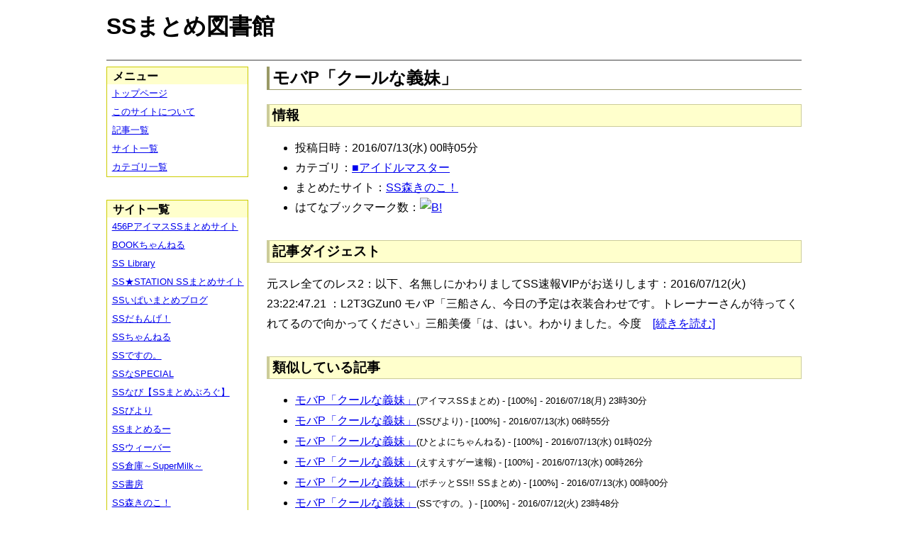

--- FILE ---
content_type: text/html; charset=UTF-8
request_url: https://ssmlib.x0.com/?m=a&id=http%3A%2F%2Fmorikinoko.com%2Farchives%2F52062780.html
body_size: 45680
content:
<!DOCTYPE HTML>
<html lang="ja">
<head>
<meta charset="utf-8">
<title>モバP「クールな義妹」 - SSまとめ図書館</title>

<!-- IEでHTML5を使うための指定 -->
<!--[if lt IE 9]>
<script src="https://oss.maxcdn.com/html5shiv/3.7.2/html5shiv.min.js"></script>
<![endif]-->

<link rel="alternate" type="application/rss+xml" href="http://ssmlib.x0.com/?xml">

<link rel="stylesheet" href="normalize.css" type="text/css">
<link rel="stylesheet" href="default.css" type="text/css">



<script type="text/javascript">

  var _gaq = _gaq || [];
  _gaq.push(['_setAccount', 'UA-20797054-5']);
  _gaq.push(['_trackPageview']);

  (function() {
    var ga = document.createElement('script'); ga.type = 'text/javascript'; ga.async = true;
    ga.src = ('https:' == document.location.protocol ? 'https://ssl' : 'http://www') + '.google-analytics.com/ga.js';
    var s = document.getElementsByTagName('script')[0]; s.parentNode.insertBefore(ga, s);
  })();

</script>

</head>

<body>
<div id="page" data-role="page">

<!-- ヘッダ部 -->
<header data-role="header">

<div id="logo">
<h1>SSまとめ図書館</h1>
</div>

<div id="pagetop-ad">
<!-- i-mobile for PC client script -->
<script type="text/javascript">
	imobile_pid = "14744";
	imobile_asid = "112145";
	imobile_width = 468;
	imobile_height = 60;
</script>
<script type="text/javascript" src="http://spdeliver.i-mobile.co.jp/script/ads.js?20101001"></script>
</div>

</header>

<!-- メインコンテンツ -->
<article data-role="content">
<h2>モバP「クールな義妹」</h2>

<section><h3>情報</h3><ul><li>投稿日時：2016/07/13(水) 00時05分</li><li>カテゴリ：<a href="./?m=l&amp;cf=%E2%96%A0%E3%82%A2%E3%82%A4%E3%83%89%E3%83%AB%E3%83%9E%E3%82%B9%E3%82%BF%E3%83%BC" title="■アイドルマスターの記事一覧" class="highlight">■アイドルマスター</a></li><li>まとめたサイト：<a href="./?m=l&amp;sf=SS%E6%A3%AE%E3%81%8D%E3%81%AE%E3%81%93%EF%BC%81" title="SS森きのこ！の記事一覧" class="highlight">SS森きのこ！</a></li><li>はてなブックマーク数：<a href="http://b.hatena.ne.jp/entry/http://morikinoko.com/archives/52062780.html"><img src="http://b.hatena.ne.jp/entry/image/large/http://morikinoko.com/archives/52062780.html" alt="B!" style="border:none;"></a></li></ul></section><section><h3>記事ダイジェスト</h3><p>元スレ全てのレス2：以下、名無しにかわりましてSS速報VIPがお送りします：2016/07/12(火) 23:22:47.21 ：L2T3GZun0 モバP「三船さん、今日の予定は衣装合わせです。トレーナーさんが待ってくれてるので向かってください」三船美優「は、はい。わかりました。今度　<a href="http://morikinoko.com/archives/52062780.html" title="モバP「クールな義妹」" target="_blank">[続きを読む]</a></p></section><section><h3>類似している記事</h3><ul><li><a href="./?m=a&amp;id=http%3A%2F%2Fss-imas.blog.jp%2Farchives%2F63430351.html" title="モバP「クールな義妹」" class="highlight">モバP「クールな義妹」</a><span style="font-size:smaller;">(アイマスSSまとめ) - [100%] - 2016/07/18(月) 23時30分</span></li><li><a href="./?m=a&amp;id=http%3A%2F%2Fssbiyori.blog.fc2.com%2Fblog-entry-14049.html" title="モバP「クールな義妹」" class="highlight">モバP「クールな義妹」</a><span style="font-size:smaller;">(SSびより) - [100%] - 2016/07/13(水) 06時55分</span></li><li><a href="./?m=a&amp;id=http%3A%2F%2F142ch.blog90.fc2.com%2Fblog-entry-22536.html" title="モバP「クールな義妹」" class="highlight">モバP「クールな義妹」</a><span style="font-size:smaller;">(ひとよにちゃんねる) - [100%] - 2016/07/13(水) 01時02分</span></li><li><a href="./?m=a&amp;id=http%3A%2F%2Fblog.livedoor.jp%2Fh616r825%2Farchives%2F47998053.html" title="モバP「クールな義妹」" class="highlight">モバP「クールな義妹」</a><span style="font-size:smaller;">(えすえすゲー速報) - [100%] - 2016/07/13(水) 00時26分</span></li><li><a href="./?m=a&amp;id=http%3A%2F%2Fpotittoss.blog.jp%2Farchives%2F1059246103.html" title="モバP「クールな義妹」" class="highlight">モバP「クールな義妹」</a><span style="font-size:smaller;">(ポチッとSS!! SSまとめ) - [100%] - 2016/07/13(水) 00時00分</span></li><li><a href="./?m=a&amp;id=http%3A%2F%2Fssdesuno.blog.fc2.com%2Fblog-entry-29318.html" title="モバP「クールな義妹」" class="highlight">モバP「クールな義妹」</a><span style="font-size:smaller;">(SSですの。) - [100%] - 2016/07/12(火) 23時48分</span></li><li><a href="./?m=a&amp;id=http%3A%2F%2F456p.doorblog.jp%2Farchives%2F47997862.html" title="モバP「クールな義妹」　" class="highlight">モバP「クールな義妹」　</a><span style="font-size:smaller;">(456PアイマスSSまとめサイト) - [90%] - 2016/07/13(水) 00時00分</span></li><li><a href="./?m=a&amp;id=http%3A%2F%2Fmorikinoko.com%2Farchives%2F52101029.html" title="モバP「クールなお嬢様」" class="highlight">モバP「クールなお嬢様」</a><span style="font-size:smaller;">(SS森きのこ！) - [75%] - 2018/01/20(土) 15時00分</span></li><li><a href="./?m=a&amp;id=http%3A%2F%2Fs2-log.com%2Farchives%2F52820616.html" title="モバP「クールな事務所」" class="highlight">モバP「クールな事務所」</a><span style="font-size:smaller;">(えすえすログ) - [75%] - 2018/01/20(土) 08時00分</span></li><li><a href="./?m=a&amp;id=http%3A%2F%2Fpotittoss.blog.jp%2Farchives%2F1069229887.html" title="モバP「クールな事務所」" class="highlight">モバP「クールな事務所」</a><span style="font-size:smaller;">(ポチッとSS!! SSまとめ) - [75%] - 2018/01/08(月) 18時30分</span></li><li><a href="./?m=a&amp;id=http%3A%2F%2Fsssokuhou.com%2Farchives%2F9011973.html" title="モバP「クールな事務所」" class="highlight">モバP「クールな事務所」</a><span style="font-size:smaller;">(SS速報) - [75%] - 2018/01/08(月) 15時41分</span></li><li><a href="./?m=a&amp;id=http%3A%2F%2Fblog.livedoor.jp%2Fh616r825%2Farchives%2F51357623.html" title="モバP「クールな事務所」" class="highlight">モバP「クールな事務所」</a><span style="font-size:smaller;">(えすえすゲー速報) - [75%] - 2018/01/08(月) 11時38分</span></li><li><a href="./?m=a&amp;id=http%3A%2F%2Fss-station.2chblog.jp%2Farchives%2F52753004.html" title="モバP「クールな事務所」" class="highlight">モバP「クールな事務所」</a><span style="font-size:smaller;">(SS★STATION SSまとめサイト) - [75%] - 2018/01/08(月) 11時03分</span></li><li><a href="./?m=a&amp;id=http%3A%2F%2Famnesiataizen.blog.fc2.com%2Fblog-entry-14033.html" title="モバP「クールなお嬢様」" class="highlight">モバP「クールなお嬢様」</a><span style="font-size:smaller;">(アムネジアｓｓまとめ速報) - [75%] - 2017/02/12(日) 16時30分</span></li><li><a href="./?m=a&amp;id=http%3A%2F%2Famnesiataizen.jp%2Fblog-entry-14033.html" title="モバP「クールなお嬢様」" class="highlight">モバP「クールなお嬢様」</a><span style="font-size:smaller;">(アムネジアｓｓまとめ速報) - [75%] - 2017/02/12(日) 16時30分</span></li><li><a href="./?m=a&amp;id=http%3A%2F%2Famnesiataizen.blog.fc2.com%2Fblog-entry-12759.html" title="モバP「クールなお嬢様」" class="highlight">モバP「クールなお嬢様」</a><span style="font-size:smaller;">(アムネジアｓｓまとめ速報) - [75%] - 2016/11/07(月) 21時00分</span></li><li><a href="./?m=a&amp;id=http%3A%2F%2Famnesiataizen.jp%2Fblog-entry-12759.html" title="モバP「クールなお嬢様」" class="highlight">モバP「クールなお嬢様」</a><span style="font-size:smaller;">(アムネジアｓｓまとめ速報) - [75%] - 2016/11/07(月) 21時00分</span></li><li><a href="./?m=a&amp;id=http%3A%2F%2Fssbiyori.blog.fc2.com%2Fblog-entry-14923.html" title="モバP「クールなお嬢様」" class="highlight">モバP「クールなお嬢様」</a><span style="font-size:smaller;">(SSびより) - [75%] - 2016/09/17(土) 16時55分</span></li><li><a href="./?m=a&amp;id=http%3A%2F%2Fpotittoss.blog.jp%2Farchives%2F1061085165.html" title="モバP「クールなお嬢様」" class="highlight">モバP「クールなお嬢様」</a><span style="font-size:smaller;">(ポチッとSS!! SSまとめ) - [75%] - 2016/09/16(金) 20時30分</span></li><li><a href="./?m=a&amp;id=http%3A%2F%2Fblog.livedoor.jp%2Fh616r825%2Farchives%2F48461252.html" title="モバP「クールなお嬢様」" class="highlight">モバP「クールなお嬢様」</a><span style="font-size:smaller;">(えすえすゲー速報) - [75%] - 2016/09/16(金) 20時12分</span></li><li><a href="./?m=a&amp;id=http%3A%2F%2Fssdesuno.blog.fc2.com%2Fblog-entry-30667.html" title="モバP「クールなお嬢様」" class="highlight">モバP「クールなお嬢様」</a><span style="font-size:smaller;">(SSですの。) - [75%] - 2016/09/16(金) 19時52分</span></li><li><a href="./?m=a&amp;id=http%3A%2F%2Fssbiyori.blog.fc2.com%2Fblog-entry-14010.html" title="モバP「クールな幼馴染」" class="highlight">モバP「クールな幼馴染」</a><span style="font-size:smaller;">(SSびより) - [72%] - 2016/07/10(日) 11時55分</span></li><li><a href="./?m=a&amp;id=http%3A%2F%2Fblog.livedoor.jp%2Fh616r825%2Farchives%2F47977747.html" title="モバP「クールな幼馴染」" class="highlight">モバP「クールな幼馴染」</a><span style="font-size:smaller;">(えすえすゲー速報) - [72%] - 2016/07/10(日) 06時46分</span></li><li><a href="./?m=a&amp;id=http%3A%2F%2Fpotittoss.blog.jp%2Farchives%2F1059160774.html" title="モバP「クールな幼馴染」" class="highlight">モバP「クールな幼馴染」</a><span style="font-size:smaller;">(ポチッとSS!! SSまとめ) - [72%] - 2016/07/10(日) 01時30分</span></li><li><a href="./?m=a&amp;id=http%3A%2F%2F142ch.blog90.fc2.com%2Fblog-entry-22466.html" title="モバP「クールな幼馴染」" class="highlight">モバP「クールな幼馴染」</a><span style="font-size:smaller;">(ひとよにちゃんねる) - [72%] - 2016/07/10(日) 00時02分</span></li><li><a href="./?m=a&amp;id=http%3A%2F%2Fmorikinoko.com%2Farchives%2F52062570.html" title="モバP「クールな幼馴染」" class="highlight">モバP「クールな幼馴染」</a><span style="font-size:smaller;">(SS森きのこ！) - [72%] - 2016/07/10(日) 00時00分</span></li><li><a href="./?m=a&amp;id=http%3A%2F%2Fssdesuno.blog.fc2.com%2Fblog-entry-29259.html" title="モバP「クールな幼馴染」" class="highlight">モバP「クールな幼馴染」</a><span style="font-size:smaller;">(SSですの。) - [72%] - 2016/07/09(土) 21時41分</span></li><li><a href="./?m=a&amp;id=http%3A%2F%2F456p.doorblog.jp%2Farchives%2F51359187.html" title="モバP「クールな事務所」　" class="highlight">モバP「クールな事務所」　</a><span style="font-size:smaller;">(456PアイマスSSまとめサイト) - [69%] - 2018/01/08(月) 18時30分</span></li><li><a href="./?m=a&amp;id=http%3A%2F%2Fss-navi.com%2Fblog-entry-8350.html" title="モバP「クールなお隣さん」" class="highlight">モバP「クールなお隣さん」</a><span style="font-size:smaller;">(SSなび【SSまとめぶろぐ】) - [69%] - 2017/05/26(金) 12時00分</span></li><li><a href="./?m=a&amp;id=http%3A%2F%2Fss-imas.blog.jp%2Farchives%2F66855790.html" title="モバP「クールなお姉さん」" class="highlight">モバP「クールなお姉さん」</a><span style="font-size:smaller;">(アイマスSSまとめ) - [69%] - 2016/11/01(火) 08時30分</span></li><li><a href="./?m=a&amp;id=http%3A%2F%2Famnesiataizen.blog.fc2.com%2Fblog-entry-12454.html" title="モバP「クールな昔馴染み」" class="highlight">モバP「クールな昔馴染み」</a><span style="font-size:smaller;">(アムネジアｓｓまとめ速報) - [69%] - 2016/10/15(土) 06時00分</span></li><li><a href="./?m=a&amp;id=http%3A%2F%2Famnesiataizen.jp%2Fblog-entry-12454.html" title="モバP「クールな昔馴染み」" class="highlight">モバP「クールな昔馴染み」</a><span style="font-size:smaller;">(アムネジアｓｓまとめ速報) - [69%] - 2016/10/15(土) 06時00分</span></li><li><a href="./?m=a&amp;id=http%3A%2F%2Fss-navi.com%2Fblog-entry-6698.html" title="モバP「クールな昔馴染み」" class="highlight">モバP「クールな昔馴染み」</a><span style="font-size:smaller;">(SSなび【SSまとめぶろぐ】) - [69%] - 2016/09/23(金) 21時00分</span></li><li><a href="./?m=a&amp;id=http%3A%2F%2Fssbiyori.blog.fc2.com%2Fblog-entry-15002.html" title="モバP「クールなお姉さん」" class="highlight">モバP「クールなお姉さん」</a><span style="font-size:smaller;">(SSびより) - [69%] - 2016/09/23(金) 18時55分</span></li><li><a href="./?m=a&amp;id=http%3A%2F%2F142ch.blog90.fc2.com%2Fblog-entry-23817.html" title="モバP「クールなお姉さん」" class="highlight">モバP「クールなお姉さん」</a><span style="font-size:smaller;">(ひとよにちゃんねる) - [69%] - 2016/09/23(金) 02時02分</span></li><li><a href="./?m=a&amp;id=http%3A%2F%2Fpotittoss.blog.jp%2Farchives%2F1061231102.html" title="モバP「クールなお姉さん」" class="highlight">モバP「クールなお姉さん」</a><span style="font-size:smaller;">(ポチッとSS!! SSまとめ) - [69%] - 2016/09/23(金) 01時00分</span></li><li><a href="./?m=a&amp;id=http%3A%2F%2Fmorikinoko.com%2Farchives%2F52067868.html" title="モバP「クールなお姉さん」" class="highlight">モバP「クールなお姉さん」</a><span style="font-size:smaller;">(SS森きのこ！) - [69%] - 2016/09/23(金) 00時45分</span></li><li><a href="./?m=a&amp;id=http%3A%2F%2Fblog.livedoor.jp%2Fh616r825%2Farchives%2F48504015.html" title="モバP「クールなお姉さん」" class="highlight">モバP「クールなお姉さん」</a><span style="font-size:smaller;">(えすえすゲー速報) - [69%] - 2016/09/23(金) 00時19分</span></li><li><a href="./?m=a&amp;id=http%3A%2F%2Fssdesuno.blog.fc2.com%2Fblog-entry-30845.html" title="モバP「クールなお姉さん」" class="highlight">モバP「クールなお姉さん」</a><span style="font-size:smaller;">(SSですの。) - [69%] - 2016/09/23(金) 00時12分</span></li><li><a href="./?m=a&amp;id=http%3A%2F%2F456p.doorblog.jp%2Farchives%2F48461825.html" title="モバP「クールなお嬢様」　" class="highlight">モバP「クールなお嬢様」　</a><span style="font-size:smaller;">(456PアイマスSSまとめサイト) - [69%] - 2016/09/16(金) 22時00分</span></li><li><a href="./?m=a&amp;id=http%3A%2F%2Fssbiyori.blog.fc2.com%2Fblog-entry-14813.html" title="モバP「クールな昔馴染み」" class="highlight">モバP「クールな昔馴染み」</a><span style="font-size:smaller;">(SSびより) - [69%] - 2016/09/09(金) 11時55分</span></li><li><a href="./?m=a&amp;id=http%3A%2F%2Fblog.livedoor.jp%2Fh616r825%2Farchives%2F48408481.html" title="モバP「クールな昔馴染み」" class="highlight">モバP「クールな昔馴染み」</a><span style="font-size:smaller;">(えすえすゲー速報) - [69%] - 2016/09/09(金) 00時38分</span></li><li><a href="./?m=a&amp;id=http%3A%2F%2F142ch.blog90.fc2.com%2Fblog-entry-23633.html" title="モバP「クールな昔馴染み」" class="highlight">モバP「クールな昔馴染み」</a><span style="font-size:smaller;">(ひとよにちゃんねる) - [69%] - 2016/09/09(金) 00時02分</span></li><li><a href="./?m=a&amp;id=http%3A%2F%2Fpotittoss.blog.jp%2Farchives%2F1060889002.html" title="モバP「クールな昔馴染み」" class="highlight">モバP「クールな昔馴染み」</a><span style="font-size:smaller;">(ポチッとSS!! SSまとめ) - [69%] - 2016/09/09(金) 00時00分</span></li><li><a href="./?m=a&amp;id=http%3A%2F%2Fmorikinoko.com%2Farchives%2F52066890.html" title="モバP「クールな昔馴染み」" class="highlight">モバP「クールな昔馴染み」</a><span style="font-size:smaller;">(SS森きのこ！) - [69%] - 2016/09/08(木) 22時50分</span></li><li><a href="./?m=a&amp;id=http%3A%2F%2Fssdesuno.blog.fc2.com%2Fblog-entry-30525.html" title="モバP「クールな昔馴染み」" class="highlight">モバP「クールな昔馴染み」</a><span style="font-size:smaller;">(SSですの。) - [69%] - 2016/09/08(木) 21時55分</span></li><li><a href="./?m=a&amp;id=http%3A%2F%2Famnesiataizen.blog.fc2.com%2Fblog-entry-11345.html" title="モバP「クールなお隣さん」" class="highlight">モバP「クールなお隣さん」</a><span style="font-size:smaller;">(アムネジアｓｓまとめ速報) - [69%] - 2016/07/22(金) 06時00分</span></li><li><a href="./?m=a&amp;id=http%3A%2F%2Famnesiataizen.jp%2Fblog-entry-11345.html" title="モバP「クールなお隣さん」" class="highlight">モバP「クールなお隣さん」</a><span style="font-size:smaller;">(アムネジアｓｓまとめ速報) - [69%] - 2016/07/22(金) 06時00分</span></li><li><a href="./?m=a&amp;id=http%3A%2F%2Fss-imas.blog.jp%2Farchives%2F63826865.html" title="モバP「クールなお隣さん」" class="highlight">モバP「クールなお隣さん」</a><span style="font-size:smaller;">(アイマスSSまとめ) - [69%] - 2016/07/21(木) 23時30分</span></li><li><a href="./?m=a&amp;id=http%3A%2F%2Fssbiyori.blog.fc2.com%2Fblog-entry-14147.html" title="モバP「クールなお隣さん」" class="highlight">モバP「クールなお隣さん」</a><span style="font-size:smaller;">(SSびより) - [69%] - 2016/07/20(水) 11時55分</span></li><li><a href="./?m=a&amp;id=http%3A%2F%2F142ch.blog90.fc2.com%2Fblog-entry-22705.html" title="モバP「クールなお隣さん」" class="highlight">モバP「クールなお隣さん」</a><span style="font-size:smaller;">(ひとよにちゃんねる) - [69%] - 2016/07/20(水) 03時02分</span></li><li><a href="./?m=a&amp;id=http%3A%2F%2Fblog.livedoor.jp%2Fh616r825%2Farchives%2F48050728.html" title="モバP「クールなお隣さん」" class="highlight">モバP「クールなお隣さん」</a><span style="font-size:smaller;">(えすえすゲー速報) - [69%] - 2016/07/19(火) 22時51分</span></li><li><a href="./?m=a&amp;id=http%3A%2F%2Fpotittoss.blog.jp%2Farchives%2F1059445802.html" title="モバP「クールなお隣さん」" class="highlight">モバP「クールなお隣さん」</a><span style="font-size:smaller;">(ポチッとSS!! SSまとめ) - [69%] - 2016/07/19(火) 22時30分</span></li><li><a href="./?m=a&amp;id=http%3A%2F%2Fmorikinoko.com%2Farchives%2F52063247.html" title="モバP「クールなお隣さん」" class="highlight">モバP「クールなお隣さん」</a><span style="font-size:smaller;">(SS森きのこ！) - [69%] - 2016/07/19(火) 22時10分</span></li><li><a href="./?m=a&amp;id=http%3A%2F%2Fssdesuno.blog.fc2.com%2Fblog-entry-29489.html" title="モバP「クールなお隣さん」" class="highlight">モバP「クールなお隣さん」</a><span style="font-size:smaller;">(SSですの。) - [69%] - 2016/07/19(火) 21時53分</span></li><li><a href="./?m=a&amp;id=http%3A%2F%2Fblog.livedoor.jp%2Fh616r825%2Farchives%2F51434821.html" title="モバP「クールな事務所です」" class="highlight">モバP「クールな事務所です」</a><span style="font-size:smaller;">(えすえすゲー速報) - [64%] - 2018/01/23(火) 10時33分</span></li><li><a href="./?m=a&amp;id=http%3A%2F%2Fs2-log.com%2Farchives%2F52820678.html" title="モバP「クールな事務所です」" class="highlight">モバP「クールな事務所です」</a><span style="font-size:smaller;">(えすえすログ) - [64%] - 2018/01/20(土) 10時00分</span></li><li><a href="./?m=a&amp;id=http%3A%2F%2Fs2-log.com%2Farchives%2F52820625.html" title="モバP「クールな事務所にて」" class="highlight">モバP「クールな事務所にて」</a><span style="font-size:smaller;">(えすえすログ) - [64%] - 2018/01/20(土) 09時00分</span></li><li><a href="./?m=a&amp;id=http%3A%2F%2Fpotittoss.blog.jp%2Farchives%2F1069382839.html" title="モバP「クールな事務所です」" class="highlight">モバP「クールな事務所です」</a><span style="font-size:smaller;">(ポチッとSS!! SSまとめ) - [64%] - 2018/01/20(土) 02時00分</span></li><li><a href="./?m=a&amp;id=http%3A%2F%2Fsssokuhou.com%2Farchives%2F9012692.html" title="モバP「クールな事務所にて」" class="highlight">モバP「クールな事務所にて」</a><span style="font-size:smaller;">(SS速報) - [64%] - 2018/01/09(火) 22時32分</span></li><li><a href="./?m=a&amp;id=http%3A%2F%2Fss-station.2chblog.jp%2Farchives%2F52758199.html" title="モバP「クールな事務所にて」" class="highlight">モバP「クールな事務所にて」</a><span style="font-size:smaller;">(SS★STATION SSまとめサイト) - [64%] - 2018/01/09(火) 21時03分</span></li><li><a href="./?m=a&amp;id=http%3A%2F%2Fblog.livedoor.jp%2Fh616r825%2Farchives%2F51362786.html" title="モバP「クールな事務所にて」" class="highlight">モバP「クールな事務所にて」</a><span style="font-size:smaller;">(えすえすゲー速報) - [64%] - 2018/01/09(火) 12時03分</span></li><li><a href="./?m=a&amp;id=http%3A%2F%2Fpotittoss.blog.jp%2Farchives%2F1069229890.html" title="モバP「クールな事務所にて」" class="highlight">モバP「クールな事務所にて」</a><span style="font-size:smaller;">(ポチッとSS!! SSまとめ) - [64%] - 2018/01/08(月) 19時00分</span></li><li><a href="./?m=a&amp;id=http%3A%2F%2Fblog.livedoor.jp%2Fh616r825%2Farchives%2F51095456.html" title="モバＰ「隣のクールな４姉妹」" class="highlight">モバＰ「隣のクールな４姉妹」</a><span style="font-size:smaller;">(えすえすゲー速報) - [64%] - 2017/11/18(土) 18時00分</span></li><li><a href="./?m=a&amp;id=http%3A%2F%2Fpotittoss.blog.jp%2Farchives%2F1067769611.html" title="モバP「クールな銀の子猫と」" class="highlight">モバP「クールな銀の子猫と」</a><span style="font-size:smaller;">(ポチッとSS!! SSまとめ) - [64%] - 2017/10/01(日) 07時00分</span></li><li><a href="./?m=a&amp;id=http%3A%2F%2Fblog.livedoor.jp%2Fh616r825%2Farchives%2F37590872.html" title="モバP「クールな銀の子猫と」" class="highlight">モバP「クールな銀の子猫と」</a><span style="font-size:smaller;">(えすえすゲー速報) - [64%] - 2017/06/28(水) 16時00分</span></li><li><a href="./?m=a&amp;id=http%3A%2F%2F456p.doorblog.jp%2Farchives%2F48504957.html" title="モバP「クールなお姉さん」　" class="highlight">モバP「クールなお姉さん」　</a><span style="font-size:smaller;">(456PアイマスSSまとめサイト) - [64%] - 2016/09/23(金) 06時40分</span></li><li><a href="./?m=a&amp;id=http%3A%2F%2F456p.doorblog.jp%2Farchives%2F48407503.html" title="モバP「クールな昔馴染み」　" class="highlight">モバP「クールな昔馴染み」　</a><span style="font-size:smaller;">(456PアイマスSSまとめサイト) - [64%] - 2016/09/08(木) 22時00分</span></li><li><a href="./?m=a&amp;id=http%3A%2F%2F456p.doorblog.jp%2Farchives%2F48050389.html" title="モバP「クールなお隣さん」　" class="highlight">モバP「クールなお隣さん」　</a><span style="font-size:smaller;">(456PアイマスSSまとめサイト) - [64%] - 2016/07/19(火) 22時00分</span></li><li><a href="./?m=a&amp;id=http%3A%2F%2F456p.doorblog.jp%2Farchives%2F47976430.html" title="モバP「クールな幼馴染」　" class="highlight">モバP「クールな幼馴染」　</a><span style="font-size:smaller;">(456PアイマスSSまとめサイト) - [63%] - 2016/07/10(日) 00時00分</span></li><li><a href="./?m=a&amp;id=http%3A%2F%2Fpotittoss.blog.jp%2Farchives%2F1024265738.html" title="モバP「ビールと渋滞」" class="highlight">モバP「ビールと渋滞」</a><span style="font-size:smaller;">(ポチッとSS!! SSまとめ) - [63%] - 2015/05/03(日) 07時00分</span></li><li><a href="./?m=a&amp;id=http%3A%2F%2Famnesiataizen.blog.fc2.com%2Fblog-entry-4612.html" title="モバP「ビールと渋滞」" class="highlight">モバP「ビールと渋滞」</a><span style="font-size:smaller;">(アムネジアｓｓまとめ速報) - [63%] - 2015/04/06(月) 00時00分</span></li><li><a href="./?m=a&amp;id=http%3A%2F%2Famnesiataizen.jp%2Fblog-entry-4612.html" title="モバP「ビールと渋滞」" class="highlight">モバP「ビールと渋滞」</a><span style="font-size:smaller;">(アムネジアｓｓまとめ速報) - [63%] - 2015/04/06(月) 00時00分</span></li><li><a href="./?m=a&amp;id=http%3A%2F%2Fss-imas.blog.jp%2Farchives%2F25996985.html" title="モバP「ビールと渋滞」" class="highlight">モバP「ビールと渋滞」</a><span style="font-size:smaller;">(アイマスSSまとめ) - [63%] - 2015/04/01(水) 20時30分</span></li><li><a href="./?m=a&amp;id=http%3A%2F%2Fssbiyori.blog.fc2.com%2Fblog-entry-7966.html" title="モバP「ビールと渋滞」" class="highlight">モバP「ビールと渋滞」</a><span style="font-size:smaller;">(SSびより) - [63%] - 2015/03/31(火) 18時55分</span></li><li><a href="./?m=a&amp;id=http%3A%2F%2F142ch.blog90.fc2.com%2Fblog-entry-13642.html" title="モバP「ビールと渋滞」" class="highlight">モバP「ビールと渋滞」</a><span style="font-size:smaller;">(ひとよにちゃんねる) - [63%] - 2015/03/31(火) 15時02分</span></li><li><a href="./?m=a&amp;id=http%3A%2F%2Fmorikinoko.com%2Farchives%2F52022280.html" title="モバP「ビールと渋滞」" class="highlight">モバP「ビールと渋滞」</a><span style="font-size:smaller;">(SS森きのこ！) - [63%] - 2015/03/31(火) 06時05分</span></li><li><a href="./?m=a&amp;id=http%3A%2F%2Fssdesuno.blog.fc2.com%2Fblog-entry-19284.html" title="モバP「ビールと渋滞」" class="highlight">モバP「ビールと渋滞」</a><span style="font-size:smaller;">(SSですの。) - [63%] - 2015/03/31(火) 01時18分</span></li><li><a href="./?m=a&amp;id=http%3A%2F%2F456p.doorblog.jp%2Farchives%2F51416409.html" title="モバP「クールな事務所です」　" class="highlight">モバP「クールな事務所です」　</a><span style="font-size:smaller;">(456PアイマスSSまとめサイト) - [60%] - 2018/01/20(土) 11時00分</span></li><li><a href="./?m=a&amp;id=http%3A%2F%2F456p.doorblog.jp%2Farchives%2F51359242.html" title="モバP「クールな事務所にて」　" class="highlight">モバP「クールな事務所にて」　</a><span style="font-size:smaller;">(456PアイマスSSまとめサイト) - [60%] - 2018/01/08(月) 19時00分</span></li><li><a href="./?m=a&amp;id=http%3A%2F%2Fblog.livedoor.jp%2Fh616r825%2Farchives%2F38575713.html" title="モバP「クールな花屋の忠犬と」" class="highlight">モバP「クールな花屋の忠犬と」</a><span style="font-size:smaller;">(えすえすゲー速報) - [60%] - 2017/09/13(水) 15時30分</span></li><li><a href="./?m=a&amp;id=http%3A%2F%2Famnesiataizen.blog.fc2.com%2Fblog-entry-16366.html" title="モバP「クールなアルバイター」" class="highlight">モバP「クールなアルバイター」</a><span style="font-size:smaller;">(アムネジアｓｓまとめ速報) - [60%] - 2017/08/11(金) 09時00分</span></li><li><a href="./?m=a&amp;id=http%3A%2F%2Fhorahorazoon.blog134.fc2.com%2Fblog-entry-11522.html" title="モバP「クールなアルバイター」" class="highlight">モバP「クールなアルバイター」</a><span style="font-size:smaller;">(ホライゾーン) - [60%] - 2017/06/14(水) 20時01分</span></li><li><a href="./?m=a&amp;id=http%3A%2F%2Fssbiyori.blog.fc2.com%2Fblog-entry-18457.html" title="モバP「クールなアルバイター」" class="highlight">モバP「クールなアルバイター」</a><span style="font-size:smaller;">(SSびより) - [60%] - 2017/06/05(月) 18時55分</span></li><li><a href="./?m=a&amp;id=http%3A%2F%2F142ch.blog90.fc2.com%2Fblog-entry-27095.html" title="モバP「クールなアルバイター」" class="highlight">モバP「クールなアルバイター」</a><span style="font-size:smaller;">(ひとよにちゃんねる) - [60%] - 2017/06/02(金) 12時02分</span></li><li><a href="./?m=a&amp;id=http%3A%2F%2Fpotittoss.blog.jp%2Farchives%2F1066101863.html" title="モバP「クールなアルバイター」" class="highlight">モバP「クールなアルバイター」</a><span style="font-size:smaller;">(ポチッとSS!! SSまとめ) - [60%] - 2017/05/31(水) 17時00分</span></li><li><a href="./?m=a&amp;id=http%3A%2F%2Fblog.livedoor.jp%2Fh616r825%2Farchives%2F50140943.html" title="モバP「クールなアルバイター」" class="highlight">モバP「クールなアルバイター」</a><span style="font-size:smaller;">(えすえすゲー速報) - [60%] - 2017/05/31(水) 11時10分</span></li><li><a href="./?m=a&amp;id=http%3A%2F%2Fmorikinoko.com%2Farchives%2F52085364.html" title="モバP「クールなアルバイター」" class="highlight">モバP「クールなアルバイター」</a><span style="font-size:smaller;">(SS森きのこ！) - [60%] - 2017/05/31(水) 02時40分</span></li><li><a href="./?m=a&amp;id=http%3A%2F%2Fssdesuno.blog.fc2.com%2Fblog-entry-35428.html" title="モバP「クールなアルバイター」" class="highlight">モバP「クールなアルバイター」</a><span style="font-size:smaller;">(SSですの。) - [60%] - 2017/05/31(水) 01時18分</span></li><li><a href="./?m=a&amp;id=http%3A%2F%2Fpotittoss.blog.jp%2Farchives%2F1067414344.html" title="モバP「リーガル・ハイ」" class="highlight">モバP「リーガル・ハイ」</a><span style="font-size:smaller;">(ポチッとSS!! SSまとめ) - [58%] - 2017/09/16(土) 21時00分</span></li><li><a href="./?m=a&amp;id=http%3A%2F%2Fblog.livedoor.jp%2Fh616r825%2Farchives%2F49366430.html" title="モバP「リーガル・ハイ」" class="highlight">モバP「リーガル・ハイ」</a><span style="font-size:smaller;">(えすえすゲー速報) - [58%] - 2017/01/28(土) 19時00分</span></li><li><a href="./?m=a&amp;id=http%3A%2F%2Fssflash.net%2Farchives%2F1946809.html" title="モバP「キュートな悪友」" class="highlight">モバP「キュートな悪友」</a><span style="font-size:smaller;">(SSちゃんねる) - [58%] - 2016/10/29(土) 12時11分</span></li><li><a href="./?m=a&amp;id=http%3A%2F%2Fhorahorazoon.blog134.fc2.com%2Fblog-entry-9531.html" title="モバP「キュートな悪友」" class="highlight">モバP「キュートな悪友」</a><span style="font-size:smaller;">(ホライゾーン) - [58%] - 2016/08/17(水) 18時01分</span></li><li><a href="./?m=a&amp;id=http%3A%2F%2Fss-imas.blog.jp%2Farchives%2F64787488.html" title="モバP「キュートな悪友」" class="highlight">モバP「キュートな悪友」</a><span style="font-size:smaller;">(アイマスSSまとめ) - [58%] - 2016/08/08(月) 22時30分</span></li><li><a href="./?m=a&amp;id=http%3A%2F%2F142ch.blog90.fc2.com%2Fblog-entry-22950.html" title="モバP「キュートな悪友」" class="highlight">モバP「キュートな悪友」</a><span style="font-size:smaller;">(ひとよにちゃんねる) - [58%] - 2016/08/04(木) 17時02分</span></li><li><a href="./?m=a&amp;id=http%3A%2F%2Fssbiyori.blog.fc2.com%2Fblog-entry-14349.html" title="モバP「キュートな悪友」" class="highlight">モバP「キュートな悪友」</a><span style="font-size:smaller;">(SSびより) - [58%] - 2016/08/04(木) 08時55分</span></li><li><a href="./?m=a&amp;id=http%3A%2F%2Fblog.livedoor.jp%2Fh616r825%2Farchives%2F48155039.html" title="モバP「キュートな悪友」" class="highlight">モバP「キュートな悪友」</a><span style="font-size:smaller;">(えすえすゲー速報) - [58%] - 2016/08/03(水) 22時59分</span></li><li><a href="./?m=a&amp;id=http%3A%2F%2Fmorikinoko.com%2Farchives%2F52064225.html" title="モバP「キュートな悪友」" class="highlight">モバP「キュートな悪友」</a><span style="font-size:smaller;">(SS森きのこ！) - [58%] - 2016/08/03(水) 22時55分</span></li><li><a href="./?m=a&amp;id=http%3A%2F%2Fpotittoss.blog.jp%2Farchives%2F1059891952.html" title="モバP「キュートな悪友」" class="highlight">モバP「キュートな悪友」</a><span style="font-size:smaller;">(ポチッとSS!! SSまとめ) - [58%] - 2016/08/03(水) 22時30分</span></li><li><a href="./?m=a&amp;id=http%3A%2F%2Fssdesuno.blog.fc2.com%2Fblog-entry-29811.html" title="モバP「キュートな悪友」" class="highlight">モバP「キュートな悪友」</a><span style="font-size:smaller;">(SSですの。) - [58%] - 2016/08/03(水) 21時52分</span></li></ul></section>
<div class="article-ad">
<!-- i-mobile for PC client script -->
<script type="text/javascript">
    imobile_pid = "14744"; 
    imobile_asid = "183262"; 
    imobile_width = 300; 
    imobile_height = 250;
</script>
<script type="text/javascript" src="http://spdeliver.i-mobile.co.jp/script/ads.js?20101001"></script>
</div>
<div class="article-ad">
<!-- i-mobile for PC client script -->
<script type="text/javascript">
    imobile_pid = "14744"; 
    imobile_asid = "183262"; 
    imobile_width = 300; 
    imobile_height = 250;
</script>
<script type="text/javascript" src="http://spdeliver.i-mobile.co.jp/script/ads.js?20101001"></script>
</div>

</article>

<aside data-role="content">

<section>
<h1>メニュー</h1>
<ul class="linklist" data-role="listview">
	<li><a href="." title="トップページ">トップページ</a></li>
	<li><a href="./?m=i" title="このサイトについて">このサイトについて</a></li>
	<li><a href="./?m=l" title="記事一覧">記事一覧</a></li>
	<li><a href="./?m=s" title="サイト一覧">サイト一覧</a></li>
	<li><a href="./?m=c" title="カテゴリ一覧">カテゴリ一覧</a></li>
</ul>
</section>

<section>
<h1>サイト一覧</h1>
<ul class="linklist" data-role="listview">
<li><a href="./?m=l&amp;sf=456P%E3%82%A2%E3%82%A4%E3%83%9E%E3%82%B9SS%E3%81%BE%E3%81%A8%E3%82%81%E3%82%B5%E3%82%A4%E3%83%88" title="456PアイマスSSまとめサイトの記事一覧" class="highlight">456PアイマスSSまとめサイト</a></li><li><a href="./?m=l&amp;sf=BOOK%E3%81%A1%E3%82%83%E3%82%93%E3%81%AD%E3%82%8B" title="BOOKちゃんねるの記事一覧" class="highlight">BOOKちゃんねる</a></li><li><a href="./?m=l&amp;sf=SS+Library" title="SS Libraryの記事一覧" class="highlight">SS Library</a></li><li><a href="./?m=l&amp;sf=SS%E2%98%85STATION+SS%E3%81%BE%E3%81%A8%E3%82%81%E3%82%B5%E3%82%A4%E3%83%88" title="SS★STATION SSまとめサイトの記事一覧" class="highlight">SS★STATION SSまとめサイト</a></li><li><a href="./?m=l&amp;sf=SS%E3%81%84%E3%81%B1%E3%81%84%E3%81%BE%E3%81%A8%E3%82%81%E3%83%96%E3%83%AD%E3%82%B0" title="SSいぱいまとめブログの記事一覧" class="highlight">SSいぱいまとめブログ</a></li><li><a href="./?m=l&amp;sf=SS%E3%81%A0%E3%82%82%E3%82%93%E3%81%92%EF%BC%81" title="SSだもんげ！の記事一覧" class="highlight">SSだもんげ！</a></li><li><a href="./?m=l&amp;sf=SS%E3%81%A1%E3%82%83%E3%82%93%E3%81%AD%E3%82%8B" title="SSちゃんねるの記事一覧" class="highlight">SSちゃんねる</a></li><li><a href="./?m=l&amp;sf=SS%E3%81%A7%E3%81%99%E3%81%AE%E3%80%82" title="SSですの。の記事一覧" class="highlight">SSですの。</a></li><li><a href="./?m=l&amp;sf=SS%E3%81%AASPECIAL" title="SSなSPECIALの記事一覧" class="highlight">SSなSPECIAL</a></li><li><a href="./?m=l&amp;sf=SS%E3%81%AA%E3%81%B3%E3%80%90SS%E3%81%BE%E3%81%A8%E3%82%81%E3%81%B6%E3%82%8D%E3%81%90%E3%80%91" title="SSなび【SSまとめぶろぐ】の記事一覧" class="highlight">SSなび【SSまとめぶろぐ】</a></li><li><a href="./?m=l&amp;sf=SS%E3%81%B3%E3%82%88%E3%82%8A" title="SSびよりの記事一覧" class="highlight">SSびより</a></li><li><a href="./?m=l&amp;sf=SS%E3%81%BE%E3%81%A8%E3%82%81%E3%82%8B%E3%83%BC" title="SSまとめるーの記事一覧" class="highlight">SSまとめるー</a></li><li><a href="./?m=l&amp;sf=SS%E3%82%A6%E3%82%A3%E3%83%BC%E3%83%90%E3%83%BC" title="SSウィーバーの記事一覧" class="highlight">SSウィーバー</a></li><li><a href="./?m=l&amp;sf=SS%E5%80%89%E5%BA%AB%EF%BD%9ESuperMilk%EF%BD%9E" title="SS倉庫～SuperMilk～の記事一覧" class="highlight">SS倉庫～SuperMilk～</a></li><li><a href="./?m=l&amp;sf=SS%E6%9B%B8%E6%88%BF" title="SS書房の記事一覧" class="highlight">SS書房</a></li><li><a href="./?m=l&amp;sf=SS%E6%A3%AE%E3%81%8D%E3%81%AE%E3%81%93%EF%BC%81" title="SS森きのこ！の記事一覧" class="highlight">SS森きのこ！</a></li><li><a href="./?m=l&amp;sf=SS%E6%B7%B1%E5%A4%9CVIP%E5%AE%8C%E7%B5%90%E3%82%B9%E3%83%AC%E3%81%BE%E3%81%A8%E3%82%81%E4%BF%9D%E7%AE%A1%E5%BA%AB" title="SS深夜VIP完結スレまとめ保管庫の記事一覧" class="highlight">SS深夜VIP完結スレまとめ保管庫</a></li><li><a href="./?m=l&amp;sf=SS%E9%80%9F%E5%A0%B1" title="SS速報の記事一覧" class="highlight">SS速報</a></li><li><a href="./?m=l&amp;sf=VIP%E3%81%A8SS" title="VIPとSSの記事一覧" class="highlight">VIPとSS</a></li><li><a href="./?m=l&amp;sf=VIP%E3%81%AESS" title="VIPのSSの記事一覧" class="highlight">VIPのSS</a></li><li><a href="./?m=l&amp;sf=%E3%80%90SS%E5%AE%9D%E5%BA%AB%E3%80%91%E3%81%BF%E3%82%93%E3%81%AA%E3%81%AE%E6%9A%87%E3%81%A4%E3%81%B6%E3%81%97" title="【SS宝庫】みんなの暇つぶしの記事一覧" class="highlight">【SS宝庫】みんなの暇つぶし</a></li><li><a href="./?m=l&amp;sf=%E3%80%90%E7%A6%81%E6%9B%B8%E7%9B%AE%E9%8C%B2%E3%80%91%E3%80%8C%E3%81%A8%E3%81%82%E3%82%8B%E3%82%B7%E3%83%AA%E3%83%BC%E3%82%BASS%E7%B7%8F%E5%90%88%E3%82%B9%E3%83%AC%E3%81%BE%E3%81%A8%E3%82%81%E3%80%8D%E3%80%90%E8%B6%85%E9%9B%BB%E7%A3%81%E7%A0%B2%E3%80%91" title="【禁書目録】「とあるシリーズSS総合スレまとめ」【超電磁砲】の記事一覧" class="highlight">【禁書目録】「とあるシリーズSS総合スレまとめ」【超電磁砲】</a></li><li><a href="./?m=l&amp;sf=%E3%81%82%E3%82%84%E3%82%81%E9%80%9F%E5%A0%B1" title="あやめ速報の記事一覧" class="highlight">あやめ速報</a></li><li><a href="./?m=l&amp;sf=%E3%81%82%E3%82%93%E3%81%8B%E3%81%91%E9%80%9F%E5%A0%B1" title="あんかけ速報の記事一覧" class="highlight">あんかけ速報</a></li><li><a href="./?m=l&amp;sf=%E3%81%88%E3%81%99%E3%81%88%E3%81%99Mode" title="えすえすModeの記事一覧" class="highlight">えすえすMode</a></li><li><a href="./?m=l&amp;sf=%E3%81%88%E3%81%99%E3%81%88%E3%81%99%E3%82%B2%E3%83%BC%E9%80%9F%E5%A0%B1" title="えすえすゲー速報の記事一覧" class="highlight">えすえすゲー速報</a></li><li><a href="./?m=l&amp;sf=%E3%81%88%E3%81%99%E3%81%88%E3%81%99%E3%83%AD%E3%82%B0" title="えすえすログの記事一覧" class="highlight">えすえすログ</a></li><li><a href="./?m=l&amp;sf=%E3%81%91%E3%81%84%E3%81%8A%E3%82%93%EF%BC%81SS%E3%81%BE%E3%81%A8%E3%82%81%E3%83%96%E3%83%AD%E3%82%B0" title="けいおん！SSまとめブログの記事一覧" class="highlight">けいおん！SSまとめブログ</a></li><li><a href="./?m=l&amp;sf=%E3%81%A8%E3%81%82%E3%82%8B%E9%AD%94%E8%A1%93%E3%81%AE%E7%A6%81%E6%9B%B8%E7%9B%AE%E9%8C%B2SS%E5%B0%82%E7%94%A8%E3%81%BE%E3%81%A8%E3%82%81%E3%83%96%E3%83%AD%E3%82%B0" title="とある魔術の禁書目録SS専用まとめブログの記事一覧" class="highlight">とある魔術の禁書目録SS専用まとめブログ</a></li><li><a href="./?m=l&amp;sf=%E3%81%B2%E3%81%A8%E3%82%88%E3%81%AB%E3%81%A1%E3%82%83%E3%82%93%E3%81%AD%E3%82%8B" title="ひとよにちゃんねるの記事一覧" class="highlight">ひとよにちゃんねる</a></li><li><a href="./?m=l&amp;sf=%E3%81%B7%E3%82%93%E5%A4%AA%E3%81%AE%E3%81%AB%E3%82%85%E3%83%BC%E3%81%99" title="ぷん太のにゅーすの記事一覧" class="highlight">ぷん太のにゅーす</a></li><li><a href="./?m=l&amp;sf=%E3%82%A2%E3%82%A4%E3%83%9E%E3%82%B9SS%E3%81%BE%E3%81%A8%E3%82%81" title="アイマスSSまとめの記事一覧" class="highlight">アイマスSSまとめ</a></li><li><a href="./?m=l&amp;sf=%E3%82%A2%E3%83%8B%E3%83%A1SS%E3%81%BE%E3%81%A8%E3%82%81%E9%80%9F%E5%A0%B1" title="アニメSSまとめ速報の記事一覧" class="highlight">アニメSSまとめ速報</a></li><li><a href="./?m=l&amp;sf=%E3%82%A2%E3%83%A0%E3%83%8D%E3%82%B8%E3%82%A2%EF%BD%93%EF%BD%93%E3%81%BE%E3%81%A8%E3%82%81%E9%80%9F%E5%A0%B1" title="アムネジアｓｓまとめ速報の記事一覧" class="highlight">アムネジアｓｓまとめ速報</a></li><li><a href="./?m=l&amp;sf=%E3%82%A4%E3%83%B3%E3%83%90%E3%83%AA%E3%82%A2%E3%83%B3%E3%83%88" title="インバリアントの記事一覧" class="highlight">インバリアント</a></li><li><a href="./?m=l&amp;sf=%E3%82%B9%E3%83%88%E3%83%A9%E3%82%A4%E3%82%AFSS" title="ストライクSSの記事一覧" class="highlight">ストライクSS</a></li><li><a href="./?m=l&amp;sf=%E3%83%97%E3%83%AD%E3%83%87%E3%83%A5%E3%83%BC%E3%82%B5%E3%83%BC%E3%81%95%E3%82%93%E3%81%A3%EF%BC%81SS%E3%81%A7%E3%81%99%E3%82%88%E3%80%81SS%EF%BC%81" title="プロデューサーさんっ！SSですよ、SS！の記事一覧" class="highlight">プロデューサーさんっ！SSですよ、SS！</a></li><li><a href="./?m=l&amp;sf=%E3%83%9B%E3%83%A9%E3%82%A4%E3%82%BE%E3%83%BC%E3%83%B3" title="ホライゾーンの記事一覧" class="highlight">ホライゾーン</a></li><li><a href="./?m=l&amp;sf=%E3%83%9D%E3%83%81%E3%83%83%E3%81%A8SS%21%21+SS%E3%81%BE%E3%81%A8%E3%82%81" title="ポチッとSS!! SSまとめの記事一覧" class="highlight">ポチッとSS!! SSまとめ</a></li><li><a href="./?m=l&amp;sf=%E4%BA%94%E6%9C%88%E9%80%9F%E5%A0%B1" title="五月速報の記事一覧" class="highlight">五月速報</a></li><li><a href="./?m=l&amp;sf=%E6%98%8E%E6%97%A5%E3%81%AB%E3%81%A4%E3%81%AA%E3%81%8C%E3%82%8BSS" title="明日につながるSSの記事一覧" class="highlight">明日につながるSS</a></li><li><a href="./?m=l&amp;sf=%E7%99%BE%E5%90%88%E3%83%81%E3%83%A3%E3%83%B3%E3%83%8D%E3%83%AB" title="百合チャンネルの記事一覧" class="highlight">百合チャンネル</a></li><li><a href="./?m=l&amp;sf=%E9%80%B2%E6%92%83%E3%81%AE%E5%B7%A8%E4%BA%BASS%E3%81%BE%E3%81%A8%E3%82%81%EF%BC%86%E3%83%80%E3%83%B3%E3%82%AC%E3%83%B3%E3%83%AD%E3%83%B3%E3%83%91SS%E3%81%BE%E3%81%A8%E3%82%81" title="進撃の巨人SSまとめ＆ダンガンロンパSSまとめの記事一覧" class="highlight">進撃の巨人SSまとめ＆ダンガンロンパSSまとめ</a></li><li><a href="./?m=l&amp;sf=%E9%81%93%E6%A5%BD%E9%80%9F%E5%A0%B1" title="道楽速報の記事一覧" class="highlight">道楽速報</a></li><li><a href="./?m=l&amp;sf=%E9%AD%94%E7%8E%8B%E3%81%A8%E5%8B%87%E8%80%85%E3%81%AE%EF%BC%B3%EF%BC%B3%E7%89%A9%E8%AA%9E" title="魔王と勇者のＳＳ物語の記事一覧" class="highlight">魔王と勇者のＳＳ物語</a></li></ul>
</section>

<section>

<div class="side-ad">
<!-- i-mobile for PC client script -->
<script type="text/javascript">
	imobile_pid = "14744";
	imobile_asid = "112148";
	imobile_width = 160;
	imobile_height = 600;
</script>
<script type="text/javascript" src="http://spdeliver.i-mobile.co.jp/script/ads.js?20101001"></script>
</div>

<div class="side-ad">
<!-- i-mobile for PC client script -->
<script type="text/javascript">
	imobile_pid = "14744";
	imobile_asid = "112148";
	imobile_width = 160;
	imobile_height = 600;
</script>
<script type="text/javascript" src="http://spdeliver.i-mobile.co.jp/script/ads.js?20101001"></script>
</div>

<div class="side-ad">
<!-- i-mobile for PC client script -->
<script type="text/javascript">
	imobile_pid = "14744";
	imobile_asid = "112148";
	imobile_width = 160;
	imobile_height = 600;
</script>
<script type="text/javascript" src="http://spdeliver.i-mobile.co.jp/script/ads.js?20101001"></script>
</div>

</section>

<section>
<h1>カウンタ</h1>
<h2>訪問者数</h2>
<ul style="list-style-type:none;padding-left:1em;font-size:smaller;margin:0;">
<li>今日：795</li>
<li>昨日：837</li>
<li>累計：2139304</li>
</ul>
<h2>表示回数</h2>
<ul style="list-style-type:none;padding-left:1em;font-size:smaller;margin:0;">
<li>今日：29386</li>
<li>昨日：26231</li>
<li>累計：59169193</li>
</ul>
</section>


<section class="i2i">
<h1>アクセスランキング</h1>

<script type="text/javascript" src="http://rc7.i2i.jp/view/index.php?00609625&js"></script>
<noscript>パーツを表示するにはJavaScriptを有効にして下さい。[AD]<a href="http://www.i2i.jp/" target="_blank">WEBパーツ</a></noscript>

<div id="i2i-15a675c9be31438acfd-wrap"><a href="http://acc.i2i.jp/" target="_blank" id="i2i-15a675c9be31438acfd-img1" ><img src="http://rc7.i2i.jp/bin/img/i2i_pr1.gif" border="0" alt="アクセス解析"></a><script type="text/javascript" src="http://rc7.i2i.jp/bin/get.x?00609625&&1"></script><noscript><a href="http://rank.i2i.jp/"><img src="http://rc7.i2i.jp/bin/img/i2i_pr2.gif" alt="アクセスランキング" border="0" /></a><div><font size=1><a href="http://acc.i2i.jp/" target="_blank">アクセス解析</a></font></div></noscript></div>

</section>

</aside>
<!-- フッタ -->
<footer data-role="footer">
	<p>Last Update : 2018/02/03 　記事数： 406008 件
	　（表示時間：1.9321 sec）<br>
	Copyright &copy; 2013 ssmlib.x0.com All Rights Reserved.</p>
</footer>

</div>
</body>
</html>
